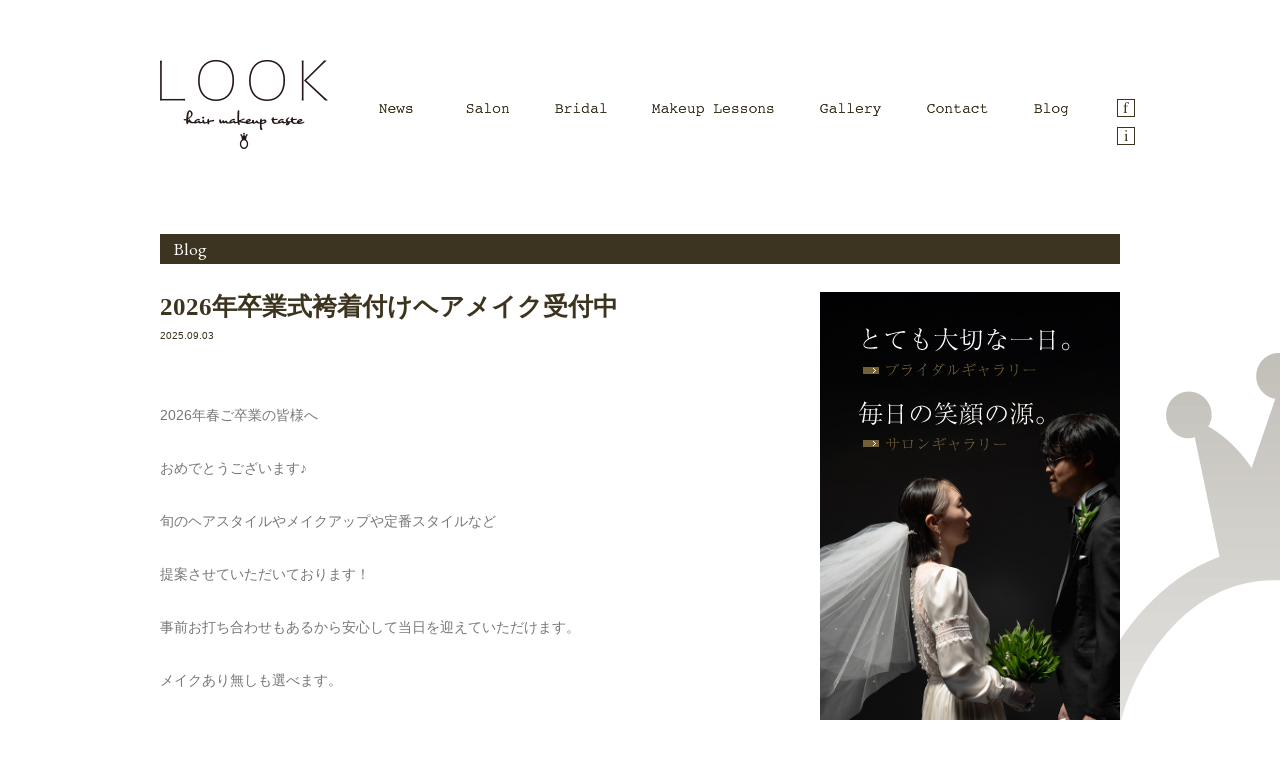

--- FILE ---
content_type: text/html; charset=UTF-8
request_url: https://www.look-bridal.com/2022%E5%B9%B4%E3%81%94%E5%8D%92%E6%A5%AD%E3%81%AE%E3%81%8A%E7%9D%80%E4%BB%98%E3%81%91%E3%83%98%E3%82%A2%E3%83%A1%E3%82%A4%E3%82%AF%E5%8F%97%E4%BB%98%E4%B8%AD/
body_size: 19243
content:

<!DOCTYPE HTML PUBLIC "-//W3C//DTD HTML 4.01 Transitional//EN"
"http://www.w3.org/TR/html4/loose.dtd">
<html lang="ja">
<head>
<base href="https://www.look-bridal.com/wp-content/themes/look/">
<meta http-equiv="Content-Type" content="text/html; charset=UTF-8"> 
<title>LOOK bridal*hair make up taste | 徳島市昭和町の美容室Look</title>
<link rel="stylesheet" type="text/css" href="https://www.look-bridal.com/wp-content/themes/look/main.css">
<link rel="stylesheet" type="text/css" href="https://www.look-bridal.com/wp-content/themes/look/style.css">
<link href="//fonts.googleapis.com/css?family=EB+Garamond:400" rel="stylesheet" type="text/css">
<link rel="INDEX" href="index.cgi">

<!--[if IE 8]>
<!--ボックスシャドウie8対策-->
<![endif]-->
		<script type="text/javascript">
			window._wpemojiSettings = {"baseUrl":"https:\/\/s.w.org\/images\/core\/emoji\/72x72\/","ext":".png","source":{"concatemoji":"https:\/\/www.look-bridal.com\/wp-includes\/js\/wp-emoji-release.min.js?ver=4.4.33"}};
			!function(e,n,t){var a;function i(e){var t=n.createElement("canvas"),a=t.getContext&&t.getContext("2d"),i=String.fromCharCode;return!(!a||!a.fillText)&&(a.textBaseline="top",a.font="600 32px Arial","flag"===e?(a.fillText(i(55356,56806,55356,56826),0,0),3e3<t.toDataURL().length):"diversity"===e?(a.fillText(i(55356,57221),0,0),t=a.getImageData(16,16,1,1).data,a.fillText(i(55356,57221,55356,57343),0,0),(t=a.getImageData(16,16,1,1).data)[0],t[1],t[2],t[3],!0):("simple"===e?a.fillText(i(55357,56835),0,0):a.fillText(i(55356,57135),0,0),0!==a.getImageData(16,16,1,1).data[0]))}function o(e){var t=n.createElement("script");t.src=e,t.type="text/javascript",n.getElementsByTagName("head")[0].appendChild(t)}t.supports={simple:i("simple"),flag:i("flag"),unicode8:i("unicode8"),diversity:i("diversity")},t.DOMReady=!1,t.readyCallback=function(){t.DOMReady=!0},t.supports.simple&&t.supports.flag&&t.supports.unicode8&&t.supports.diversity||(a=function(){t.readyCallback()},n.addEventListener?(n.addEventListener("DOMContentLoaded",a,!1),e.addEventListener("load",a,!1)):(e.attachEvent("onload",a),n.attachEvent("onreadystatechange",function(){"complete"===n.readyState&&t.readyCallback()})),(a=t.source||{}).concatemoji?o(a.concatemoji):a.wpemoji&&a.twemoji&&(o(a.twemoji),o(a.wpemoji)))}(window,document,window._wpemojiSettings);
		</script>
		<style type="text/css">
img.wp-smiley,
img.emoji {
	display: inline !important;
	border: none !important;
	box-shadow: none !important;
	height: 1em !important;
	width: 1em !important;
	margin: 0 .07em !important;
	vertical-align: -0.1em !important;
	background: none !important;
	padding: 0 !important;
}
</style>
	<style type="text/css">
	.wp-pagenavi{float:left !important; }
	</style>
  <link rel='stylesheet' id='sb_instagram_styles-css'  href='https://www.look-bridal.com/wp-content/plugins/instagram-feed/css/sb-instagram.min.css?ver=1.4.9' type='text/css' media='all' />
<link rel='stylesheet' id='sb_instagram_icons-css'  href='https://maxcdn.bootstrapcdn.com/font-awesome/4.6.3/css/font-awesome.min.css?ver=4.6.3' type='text/css' media='all' />
<link rel='stylesheet' id='colorbox-css'  href='https://www.look-bridal.com/wp-content/plugins/simple-colorbox/themes/theme1/colorbox.css?ver=4.4.33' type='text/css' media='screen' />
<link rel='stylesheet' id='jetpack_css-css'  href='https://www.look-bridal.com/wp-content/plugins/jetpack/css/jetpack.css?ver=3.8.3' type='text/css' media='all' />
<link rel='stylesheet' id='wp-pagenavi-style-css'  href='https://www.look-bridal.com/wp-content/plugins/wp-pagenavi-style/css/css3_black.css?ver=1.0' type='text/css' media='all' />
<script>if (document.location.protocol != "https:") {document.location = document.URL.replace(/^http:/i, "https:");}</script><script type='text/javascript' src='//ajax.googleapis.com/ajax/libs/jquery/1.8.3/jquery.min.js?ver=4.4.33'></script>
<link rel='https://api.w.org/' href='https://www.look-bridal.com/wp-json/' />
<link rel="EditURI" type="application/rsd+xml" title="RSD" href="https://www.look-bridal.com/xmlrpc.php?rsd" />
<link rel="wlwmanifest" type="application/wlwmanifest+xml" href="https://www.look-bridal.com/wp-includes/wlwmanifest.xml" /> 
<link rel='prev' title='前の投稿' href='https://www.look-bridal.com/849-2/' />
<link rel='next' title='2026年成人式振袖着付けヘアメイク受付中です' href='https://www.look-bridal.com/2026%e5%b9%b4%e6%88%90%e4%ba%ba%e5%bc%8f%e5%8f%97%e4%bb%98%e4%b8%ad%e3%81%a7%e3%81%99/' />
<meta name="generator" content="WordPress 4.4.33" />
<link rel="canonical" href="https://www.look-bridal.com/2022%e5%b9%b4%e3%81%94%e5%8d%92%e6%a5%ad%e3%81%ae%e3%81%8a%e7%9d%80%e4%bb%98%e3%81%91%e3%83%98%e3%82%a2%e3%83%a1%e3%82%a4%e3%82%af%e5%8f%97%e4%bb%98%e4%b8%ad/" />
<link rel='shortlink' href='https://wp.me/p7420O-e8' />
<link rel="alternate" type="application/json+oembed" href="https://www.look-bridal.com/wp-json/oembed/1.0/embed?url=https%3A%2F%2Fwww.look-bridal.com%2F2022%25e5%25b9%25b4%25e3%2581%2594%25e5%258d%2592%25e6%25a5%25ad%25e3%2581%25ae%25e3%2581%258a%25e7%259d%2580%25e4%25bb%2598%25e3%2581%2591%25e3%2583%2598%25e3%2582%25a2%25e3%2583%25a1%25e3%2582%25a4%25e3%2582%25af%25e5%258f%2597%25e4%25bb%2598%25e4%25b8%25ad%2F" />
<link rel="alternate" type="text/xml+oembed" href="https://www.look-bridal.com/wp-json/oembed/1.0/embed?url=https%3A%2F%2Fwww.look-bridal.com%2F2022%25e5%25b9%25b4%25e3%2581%2594%25e5%258d%2592%25e6%25a5%25ad%25e3%2581%25ae%25e3%2581%258a%25e7%259d%2580%25e4%25bb%2598%25e3%2581%2591%25e3%2583%2598%25e3%2582%25a2%25e3%2583%25a1%25e3%2582%25a4%25e3%2582%25af%25e5%258f%2597%25e4%25bb%2598%25e4%25b8%25ad%2F&#038;format=xml" />
	<style type="text/css">
	 .wp-pagenavi
	{
		font-size:12px !important;
	}
	</style>
	<link rel="apple-touch-icon" sizes="57x57" href="/wp-content/uploads/fbrfg/apple-touch-icon-57x57.png">
<link rel="apple-touch-icon" sizes="60x60" href="/wp-content/uploads/fbrfg/apple-touch-icon-60x60.png">
<link rel="apple-touch-icon" sizes="72x72" href="/wp-content/uploads/fbrfg/apple-touch-icon-72x72.png">
<link rel="apple-touch-icon" sizes="76x76" href="/wp-content/uploads/fbrfg/apple-touch-icon-76x76.png">
<link rel="apple-touch-icon" sizes="114x114" href="/wp-content/uploads/fbrfg/apple-touch-icon-114x114.png">
<link rel="apple-touch-icon" sizes="120x120" href="/wp-content/uploads/fbrfg/apple-touch-icon-120x120.png">
<link rel="apple-touch-icon" sizes="144x144" href="/wp-content/uploads/fbrfg/apple-touch-icon-144x144.png">
<link rel="apple-touch-icon" sizes="152x152" href="/wp-content/uploads/fbrfg/apple-touch-icon-152x152.png">
<link rel="apple-touch-icon" sizes="180x180" href="/wp-content/uploads/fbrfg/apple-touch-icon-180x180.png">
<link rel="icon" type="image/png" href="/wp-content/uploads/fbrfg/favicon-32x32.png" sizes="32x32">
<link rel="icon" type="image/png" href="/wp-content/uploads/fbrfg/favicon-194x194.png" sizes="194x194">
<link rel="icon" type="image/png" href="/wp-content/uploads/fbrfg/favicon-96x96.png" sizes="96x96">
<link rel="icon" type="image/png" href="/wp-content/uploads/fbrfg/android-chrome-192x192.png" sizes="192x192">
<link rel="icon" type="image/png" href="/wp-content/uploads/fbrfg/favicon-16x16.png" sizes="16x16">
<link rel="manifest" href="/wp-content/uploads/fbrfg/manifest.json">
<link rel="mask-icon" href="/wp-content/uploads/fbrfg/safari-pinned-tab.svg" color="#5bbad5">
<link rel="shortcut icon" href="/wp-content/uploads/fbrfg/favicon.ico">
<meta name="msapplication-TileColor" content="#da532c">
<meta name="msapplication-TileImage" content="/wp-content/uploads/fbrfg/mstile-144x144.png">
<meta name="msapplication-config" content="/wp-content/uploads/fbrfg/browserconfig.xml">
<meta name="theme-color" content="#ffffff">
<!-- Simple Colorbox Plugin v1.6.1 by Ryan Hellyer ... https://geek.hellyer.kiwi/products/simple-colorbox/ -->
<style type='text/css'>img#wpstats{display:none}</style>
<!-- Jetpack Open Graph Tags -->
<meta property="og:type" content="article" />
<meta property="og:title" content="2026年卒業式袴着付けヘアメイク受付中" />
<meta property="og:url" content="https://www.look-bridal.com/2022%e5%b9%b4%e3%81%94%e5%8d%92%e6%a5%ad%e3%81%ae%e3%81%8a%e7%9d%80%e4%bb%98%e3%81%91%e3%83%98%e3%82%a2%e3%83%a1%e3%82%a4%e3%82%af%e5%8f%97%e4%bb%98%e4%b8%ad/" />
<meta property="og:description" content="2026年春ご卒業の皆様へおめでとうございます♪旬のヘアスタイルやメイクアップや定番スタイルなど提案させていた&hellip;" />
<meta property="article:published_time" content="2025-09-03T05:05:52+00:00" />
<meta property="article:modified_time" content="2025-09-17T22:08:15+00:00" />
<meta property="og:site_name" content="LOOK bridal*hair make up taste" />
<meta property="og:image" content="https://www.look-bridal.com/wp-content/uploads/2022/10/IMG_2398.jpeg" />
<meta property="og:image:width" content="3024" />
<meta property="og:image:height" content="4032" />
<meta property="og:locale" content="ja_JP" />
<meta name="twitter:image" content="https://www.look-bridal.com/wp-content/uploads/2022/10/IMG_2398.jpeg?w=640" />
<meta name="twitter:card" content="summary_large_image" />




<!--ドロップダウンメニュー-->
<script type="text/javascript" src="https://www.look-bridal.com/wp-content/themes/look/js/dropdown.js"></script>

<!--ボックスシャドウie8対策-->
<!--[if IE 8]>
<script type="text/javascript" src="https://www.look-bridal.com/wp-content/themes/look/js/PIE.js"></script>
<script>
$(function() {
  if (window.PIE) {
    $('.blog-contents img').each(function() {
      PIE.attach(this);
    });
  }
});
</script>
<![endif]-->
<script>
  (function(i,s,o,g,r,a,m){i['GoogleAnalyticsObject']=r;i[r]=i[r]||function(){
  (i[r].q=i[r].q||[]).push(arguments)},i[r].l=1*new Date();a=s.createElement(o),
  m=s.getElementsByTagName(o)[0];a.async=1;a.src=g;m.parentNode.insertBefore(a,m)
  })(window,document,'script','//www.google-analytics.com/analytics.js','ga');

  ga('create', 'UA-71714187-1', 'auto');
  ga('send', 'pageview');

</script>
</head>
<body data-rsssl=1>

<div id="fb-root"></div>
<script>(function(d, s, id) {
  var js, fjs = d.getElementsByTagName(s)[0];
  if (d.getElementById(id)) return;
  js = d.createElement(s); js.id = id;
  js.src = "//connect.facebook.net/ja_JP/sdk.js#xfbml=1&version=v2.5";
  fjs.parentNode.insertBefore(js, fjs);
}(document, 'script', 'facebook-jssdk'));</script>

<div id="wrapper">

	<div id="header">
		<h1><a href="/"><img src="images/logo.png" alt="LOOK bridal hair makeup taste"></a></h1>
		<div id="globalNav">
			<ul class="menu-item">
				<li>
					<a href="/category/news/"><img src="images/nav_07_off.gif" alt="news"></a>
				</li>
				<li>
					<img src="images/nav_01_off.gif" alt="Salon">
					<ul>
						<li><a href="/salon-concept/">コンセプト</a></li>
						<li><a href="/menu/">メニュー</a></li>
					</ul>
				</li>
				<li>
					<a href="/flow/"><img src="images/nav_02_off.gif" alt="Bridal"></a>
					<ul>
						<li><a href="/flow/#flow">挙式までの流れ</a></li>
            <li><a href="/flow/#qa">Ｑ&Ａ</a></li>
						<li><a href="/bridal-menu/">メニュー</a></li>
					</ul>
				</li>
				<li>
					<a href="/makeup/"><img src="images/nav_03_off.gif" alt="Makeup Lessons"></a>
				</li>
				<li>
					<a href="/gallery/"><img src="images/nav_04_off.gif" alt="Gallery"></a>
				</li>
				<li>
					<a href="/contact/"><img src="images/nav_05_off.gif" alt="Contact"></a>
				</li>
				<li>
					<a href="/category/look-blog/"><img src="images/nav_06_off.gif" alt="Blog"></a>
				</li>
			</ul>
			<ul class="icon-item">
        <li>
          <a href="https://www.facebook.com/LOOK-bridal-hair-make-up-taste-951586931574822/" target="_blank"><img src="images/nav-facebook@2x.png" alt="Blog" class="icon-sns"></a>
        </li>
				<li>
          <a href="https://www.instagram.com/look.kawano/" target="_blank"><img src="images/nav-instagram@2x.png" alt="Blog" class="icon-sns"></a>
        </li>
			</ul>
		</div>
	</div>

	<div id="main">



	<div class="titlebar">Blog</div>

		<div class="sidebar">

		<div class="side-gallery">
			<ul class="gallery-btn-sp">
				<li><a href="/gallery-bridal/"><img src="images/side_btn_bridal.png" alt="とても大切な一日。　ブライダルギャラリーへ"></a></li>
				<li><a href="/gallery-salon/"><img src="images/side_btn_salon.png" alt="毎日の笑顔の源。　サロンギャラリーへ"></a></li>
			</ul>
		</div>


		<div class="side-banner">
			<div><img src="images/side_topicsbar.png" alt="Topics & Blog"></div>
									<ul class="side_topics">
									<li><span>2025.09.18</span><a href="https://www.look-bridal.com/2026%e5%b9%b4%e6%88%90%e4%ba%ba%e5%bc%8f%e5%8f%97%e4%bb%98%e4%b8%ad%e3%81%a7%e3%81%99/">2026年成人式振袖着付けヘアメイク受付…</a></li>
									<li><span>2025.09.03</span><a href="https://www.look-bridal.com/2022%e5%b9%b4%e3%81%94%e5%8d%92%e6%a5%ad%e3%81%ae%e3%81%8a%e7%9d%80%e4%bb%98%e3%81%91%e3%83%98%e3%82%a2%e3%83%a1%e3%82%a4%e3%82%af%e5%8f%97%e4%bb%98%e4%b8%ad/">2026年卒業式袴着付けヘアメイク受付中</a></li>
									<li><span>2021.01.15</span><a href="https://www.look-bridal.com/849-2/"></a></li>
									<li><span>2017.05.27</span><a href="https://www.look-bridal.com/%e9%a2%a8%e3%81%8c%e5%bf%83%e5%9c%b0%e3%82%88%e3%81%8f%e3%81%a6%e3%80%81%e3%80%81%e3%80%81/">風が心地よくて、、、</a></li>
									<li><span>2017.05.13</span><a href="https://www.look-bridal.com/%e3%81%8a%e3%82%81%e3%81%a7%e3%81%a8%e3%81%86%e3%81%94%e3%81%96%e3%81%84%e3%81%be%e3%81%99/">おめでとうございます</a></li>
														</div>
		<div class="side-banner3">
			<div class="r1"><a href="https://goo.gl/maps/EaYB2qM6ErmScdNv8" target="_blank"><img src="images/side_reserv_goolemap.png" alt="google mapで見る"></a></div>
			<div class="r2"><a href="mailto:info@look-bridal.com"><img src="images/side_reserv_email.png" alt="メールで問い合わせる"></a></div>
		</div>

		<div class="side-banner">
			<div class="fb-page" data-href="https://www.facebook.com/LOOK-bridal-hair-make-up-taste-951586931574822/" data-small-header="false" data-adapt-container-width="true" data-hide-cover="false" data-show-facepile="true" data-show-posts="true"></div>
		</div>

		<li id="text-2" class="widget widget_text">			<div class="textwidget"><div id="sb_instagram" class="sbi sbi_col_4" style="width:100%; padding-bottom: 10px; " data-id="1421695519" data-num="12" data-res="auto" data-cols="4" data-options='{&quot;sortby&quot;: &quot;none&quot;, &quot;headercolor&quot;: &quot;&quot;, &quot;imagepadding&quot;: &quot;5&quot;}'><div class="sb_instagram_header" style="padding: 10px; padding-bottom: 0;"></div><div id="sbi_images" style="padding: 5px;"><div class="sbi_loader fa-spin"></div></div><div id="sbi_load"><a class="sbi_load_btn" href="javascript:void(0);" style="">Load More...</a><div class="sbi_follow_btn"><a href="http://instagram.com/" style="" target="_blank"><i class="fa fa-instagram"></i>Follow on Instagram</a></div></div></div></div>
		</li>
</div>

	<div id="contents">

				<h2>2026年卒業式袴着付けヘアメイク受付中</h2>
		<div class="blog-date">2025.09.03</div>
		<div class="blog-contents">
			<p class="p1">2026年春ご卒業の皆様へ</p><p class="p1">おめでとうございます♪</p><p class="p1">旬のヘアスタイルやメイクアップや定番スタイルなど</p><p class="p1">提案させていただいております！</p><p class="p1">事前お打ち合わせもあるから安心して当日を迎えていただけます。</p><p class="p1">メイクあり無しも選べます。</p><p class="p1">①袴着付け＋ヘアセット＋メイク＋早朝料金込み</p><p class="p1">22,000円税込→19,800円税込</p><p class="p1">ご予約受付しております。</p><p class="p1"> </p><p class="p1">②袴着付け＋ヘアセット＋早朝料金込みで</p><p class="p1">17,600円税込→15,600円税込</p><p class="p1">ご予約受付しております。</p><p class="p1"> </p><p class="p1"> </p>		</div>
		
		<div class="pagenav">
			<span class="prev">&laquo; <a href="https://www.look-bridal.com/2026%e5%b9%b4%e6%88%90%e4%ba%ba%e5%bc%8f%e5%8f%97%e4%bb%98%e4%b8%ad%e3%81%a7%e3%81%99/" rel="next">2026年成人式振袖着付けヘアメイク受付中です</a></span>
			<span class="next"><a href="https://www.look-bridal.com/%e5%b9%b4%e6%9c%ab%e5%b9%b4%e5%a7%8b%e4%bc%91%e6%9a%87%e3%81%ae%e3%81%94%e6%a1%88%e5%86%85-2/" rel="prev">年末年始休暇のご案内</a> &raquo;</span>
		</div>

	</div>

<div class="clear"></div>

</div>

	</div>
</div>
<div id="footer">
	Copyright &copy; 2014 Look All Rights Reserved.
</div>

	<div style="display:none">
	</div>
<script type='text/javascript'>
/* <![CDATA[ */
var sb_instagram_js_options = {"sb_instagram_at":"1421695519.3a81a9f.faeabecc62ba4226ab20570ec2c9155b"};
/* ]]> */
</script>
<script type='text/javascript' src='https://www.look-bridal.com/wp-content/plugins/instagram-feed/js/sb-instagram.min.js?ver=1.4.9'></script>
<script type='text/javascript'>
/* <![CDATA[ */
var colorboxSettings = {"rel":"group","maxWidth":"95%","maxHeight":"95%","opacity":"0.6","current":"image {current} of {total}","previous":"previous","next":"next","close":"close","xhrError":"This content failed to load.","imgError":"This image failed to load.","slideshowStart":"start slideshow","slideshowStop":"stop slideshow"};
 
		jQuery(function($){ 
			// Examples of how to assign the ColorBox event to elements 
			$("a[href$=\'jpg\'],a[href$=\'jpeg\'],a[href$=\'png\'],a[href$=\'bmp\'],a[href$=\'gif\'],a[href$=\'JPG\'],a[href$=\'JPEG\'],a[href$=\'PNG\'],a[href$=\'BMP\'],a[href$=\'GIF\']").colorbox(colorboxSettings); 
		});;
/* ]]> */
</script>
<script type='text/javascript' src='https://www.look-bridal.com/wp-content/plugins/simple-colorbox/scripts/jquery.colorbox-min.js?ver=1'></script>
<script type='text/javascript' src='https://s0.wp.com/wp-content/js/devicepx-jetpack.js?ver=202604'></script>
<script type='text/javascript' src='https://secure.gravatar.com/js/gprofiles.js?ver=2026Janaa'></script>
<script type='text/javascript'>
/* <![CDATA[ */
var WPGroHo = {"my_hash":""};
/* ]]> */
</script>
<script type='text/javascript' src='https://www.look-bridal.com/wp-content/plugins/jetpack/modules/wpgroho.js?ver=4.4.33'></script>
<script type='text/javascript' src='https://www.look-bridal.com/wp-includes/js/wp-embed.min.js?ver=4.4.33'></script>
<!-- HashLink Fix Start -->
<script type="text/javascript">//<![CDATA[
	jQuery('a[href^=#]').each(function(){
		var url = location.protocol + '//' + location.host + location.pathname + location.search;
		var hash = jQuery(this).attr('href');
		jQuery(this).attr('href', url + hash);
	});
//]]></script>
<!-- HashLink Fix End -->
<script type='text/javascript' src='https://stats.wp.com/e-202604.js' async defer></script>
<script type='text/javascript'>
	_stq = window._stq || [];
	_stq.push([ 'view', {v:'ext',j:'1:3.8.3',blog:'104395402',post:'876',tz:'9',srv:'www.look-bridal.com'} ]);
	_stq.push([ 'clickTrackerInit', '104395402', '876' ]);
</script>
</body>
</html>



--- FILE ---
content_type: text/css
request_url: https://www.look-bridal.com/wp-content/themes/look/main.css
body_size: 5522
content:
@charset "utf-8";

/** �����ݒ� **/
* {
	margin: 0;
	padding: 0; 
}

html, body, h1, h2, h3, h4, h5, h6, ul, ol, li, pre, form, blockquote, fieldset, input
{
	margin: 0;
	padding: 0;
}

html {
	overflow-y: scroll;
}

body {
	background: #FFFFFF url(images/bg.gif) no-repeat top right;
	color: #3C341E;
	font-family: verdana,Osaka,"�l�r �o�S�V�b�N",Sans-Serif;
	font-size: 12px;
	text-align: center;
	line-height: 1.8;
}

p {
	padding: 2em 0 0;
}

li {
	list-style: none;
	line-height: 1;
}

img { 
	border: 0;
}

a:link,a:visited,a:hover,a:active {
	text-decoration: underline;
}

a:link,a:visited,a:active {
	outline: none;
}

a img {
	overflow: hidden;

}

a {
	color: #4F4835;
}

a:hover {
	color: #8A8579;
}

.clear {
	clear:both;
}

.left {
	float: left;
}

.right {
	float: right;
}

/*����*/
#wrapper {
	width: 960px;
	margin: 0 auto 75px;
	padding: 0;
	text-align: left;
}


/*�w�b�_�[*/
#header {
	width: 960px;
	height: 182px;
	margin: 0 auto;
	padding: 52px 0 0;
}

h1 {
	float: left;
	width: 168px;
	height: 107px;
	display: block;
	margin: 0 0 27px;
}

h1 img:hover {
	opacity: 0.5;
	filter: alpha(opacity=50);
	-ms-filter: �galpha( opacity=50 )�h;
}

.tac {
    text-align: center;
}

.tal {
    text-align: left;
}
.tar {
    text-align: right;
}

/*�h���b�v�_�E�����j���[*/
#globalNav {
	float: right;
	width: 766px;
	margin: 0 auto;
	padding: 42px 0px 0 0;
}
#globalNav ul li {
	margin: 0;
	float: left;
	position: relative;
}
#globalNav ul li ul {
	display: none;
	position: absolute;
	top: 28px;
	left: 0;
	border-bottom: 1px solid #FFFFFF;
}
#globalNav ul li ul li {
	float: none;
	line-height: 0;
}
#globalNav ul li ul li a {
	display: block;
	width: 90px;
	color: #FFFFFF;
	padding: 9px 5px;
	background: #4F4835;
	line-height: normal;
	border-top: 1px solid #FFFFFF;
	text-decoration: none;
	text-align: center;
}
#globalNav ul li ul li a:hover {
	color: #FFFFFF;
	background: #8A8579;
}


/*���C���R���e���c*/
#main {
	clear: both;
	width: 960px;
	margin: 0;
	padding: 0;
}

#contents {
	float: left;
	width: 630px;
	margin: 0;
	padding: 0;
}

/*�y�[�W�^�C�g��*/
.titlebar {
	color: #FFFFFF;
	background: #3C3420;
	margin: 0 0 28px;
	padding: 0 0 0 14px;
	font-size: 17px;
	font-family: "EB Garamond";
	font-style: normal;
	font-weight: 400;
	line-height: 30px;
}

/* �u���O�y�[�W�i�r�Q�[�V���� */
.pagenav {
	clear: both;
	width: 630px;
	margin: 60px 0 0;
	padding: 0;
}

.next {
	float: right;
}

.prev {
	float: left;
	/*padding-left: 2em;*/
}

/*�T�C�h�o�[*/
.sidebar {
	float: right;
	width: 300px;
	margin: 0;
	padding: 0;
}

.sidebar a:hover img {
	opacity: 0.7;
	filter: alpha(opacity=70);
	-ms-filter: �galpha( opacity=70 )�h;
}

.side-banner,.side-banner2,.side-banner3 {
	clear: both;
	width: 300px;
	margin: 0 0 22px;
	padding: 0;
}
.side-banner2 {
	height: 456px;
	background: url(images/side_banner_bg.jpg) no-repeat;
}
.side-banner3 {
	height: 190px;
	background: url(images/side_reserv_bg.gif) no-repeat;
}

.side-gallery {
	background: url(/wp-content/themes/look-sp/images/250808/gallery_bg-4.jpg) no-repeat;
	height: 450px;
	background-size: contain;
}

.gallery-btn-sp {
	padding-top: 26px;
}

.g1 {
	margin: 0;
	padding:35px 0 0;
}

.g2 {
	margin: 0;
	padding: 0;
}

.r1 {
	float: left;
	margin: 0;
	padding:116px 0 0;
}

.r2 {
	float: right;
	margin: 0;
	padding:116px 0 0;
}

ul.side_topics {
	margin: 0;
	padding: 0;
}

ul.side_topics li {
	margin: 0;
	padding: 0 0 10px;
	font-size: 10px;
}

ul.side_topics li span{
	color: #999999;
	padding: 0 5px 0 0;
	width: 75px;
}
ul.side_topics li a {
	color: #666666;
	font-weight: bold;
}
ul.side_topics li a:hover {
	color: #999999;
}


/*�t�b�^�[*/
#footer {
	width: 100%;
	height: 125px;
	color: #3C341F;
	font-size: 10px;
	margin: 0;
	padding: 45px 0 0;
	text-align: center;
	background: url(images/footer_bg.jpg) repeat-x top left;
}

/*�ǉ�*/
.margin-box{
	margin-top:50px;
}
.flow-box-l{
	margin-top: 30px;
	float: left;
	width: 730px;
}
.flow-box-r{
	margin-top: 30px;
	float: right;
	width: 226px;
}
.flow-box-maedori{
	margin: 0 auto;
	height: auto;
	overflow: hidden;
}
.flow-box-l2{
	width: 650px;
	margin: 30px auto 0;
	float: left;
}
.flow-box-r2{
	margin-top: 30px;
	float: left;
	width: 226px;
}
.flow-box{
	width: 224px;
	height: 176px;
	margin-right: 19px;
	margin-bottom: 20px;
	float: left;
}
.flow-box2{
	width: 224px;
	margin-right: 40px;
	margin-left: 40px;
	margin-bottom: 20px;
	float: left;
}
.main-box p{
	color: #3A331E !important;
	text-align: center !important;
	padding-top: 8px;
}
.qa-box-main{
	width: 100%;
	margin: 0 auto;
	overflow: hidden;
	height: auto;
}
.qa-box-sub{
	width: 460px;
	float: left;
	margin: 0 10px;
}
.qa-box-main h3{
	display: block;
	padding: 5px 20px;
	background: #3A331E;
	color: #fff;
	font-size: 12px;
}
.qa-box{
	height: 180px;
	padding: 8px;
	text-align: left;
}
.qa-box p{
	text-align: left !important;
	color: #525252 !important;
	line-height: 220%;
}
.box-left{
	width: 320px;
	height: auto;
	overflow: hidden;
	margin: 20px auto;
	float: left;
}
.box-left2{
	float: left;
}
.box-left2 p{
	line-height: 250%;
	padding-left: 20px;
}
.contact{
	width: 902px;
	height: 161px;
	background: url(http://www.look-bridal.com/wp-content/themes/look/images/contact.jpg) no-repeat center;
	margin: 0 auto;
	position: relative;
}
.contact img{
	position: absolute;
    right: 150px;
    bottom: 20px;
}


--- FILE ---
content_type: text/css
request_url: https://www.look-bridal.com/wp-content/themes/look/style.css
body_size: 4853
content:
/*   
Theme Name: LOOK
Theme URI: http://www.comman.co.jp
Description: LOOK制作用の基礎テーマ
Author: COMMAN inc.
Author URI: http://www.comman.co.jp
*/

/* menu */
.menu-cate {
	color: #3C341E;
	padding: 75px 0 0px 13px;
	font-size: 28px;
	font-family: "EB Garamond";
	font-style: normal;
	font-weight: 400;
	clear: both;
}

.menu-comment {
	font-size: 12px;
	margin-left: 12px;
	margin-bottom: 20px;
	margin-top: 10px;
	color: #8C6900;
}

/*
.menu {
	float: left;
	clear: both;
	width: 630px;
	border-bottom: 1px dashed #3C341E;
	margin: 0;
	padding: 14px 0;
}

.menu-name {
	float: left;
	width: 484px;
	margin: 0;
	padding: 0 13px;
}

.menu-name span {
	font-size: 10px;
	padding-left: 5px;
}
*/

.menu-table {
	border-collapse:collapse;
	clear: both;
	margin: 0;
	padding: 0;
	width: 630px;
	overflow: hidden;
}

.menu-table tr {
	background: url(images/blog-list-line.gif) bottom center repeat-x;
}

.menu-table th {
	width: 468px;
	margin: 0;
	padding: 12px 0 12px 12px;
	font-weight: normal;
	text-align: left;
	vertical-align: top;
}

.menu-table th span,.menu-table2 th span {
	font-size: 10px;
	padding-left: 5px;
	line-height: 1.3;
}

.menu-table td,.menu-table2 td {
	text-align: left;
	padding: 13px 0 12px;
	vertical-align: top;
}

.menu-table td.price,.menu-table2 td.price {
	text-align: right;
	width: 60px;
	padding: 12px 0;
	vertical-align: top;
}

.menu-table2 {
	border-collapse:collapse;
	clear: both;
	margin: 0;
	padding: 0;
	width: 592px;
	overflow: hidden;
}

.menu-table2 th {
	width: 448px;
	margin: 0;
	padding: 12px 0 12px 12px;
	font-weight: normal;
}

.menu-table2 tr {
	background: none;
}

.menu2 {
	float: left;
	clear: both;
	width: 630px;
	margin: 0;
	padding: 14px 0;
}

.well {
	min-height: 20px;
	padding: 19px;
	/*margin-bottom: 20px;*/
	background-color: #EFDEC9;
	border: 1px solid #EFDEC9;
	-webkit-border-radius: 4px;
	-moz-border-radius: 4px;
	border-radius: 4px;
	-webkit-box-shadow: inset 0 1px 1px rgba(0,0,0,0.05);
	-moz-box-shadow: inset 0 1px 1px rgba(0,0,0,0.05);
	box-shadow: inset 0 1px 1px rgba(0,0,0,0.05);
}

ul.menu-well-list {
	margin: 0 0 10px 12px;
	padding: 0;
	clear: both;
	float: left;
}

ul.menu-well-list li {
	list-style-type: disc;
	float: left;
	width: 40%;
	margin-left: 20px;
	padding: 4px 0;
}

.menu-line {
	width: 630px;
	border-bottom: 1px dashed #3C341E;
}

.tadashigaki {
	clear: both;
	width: 630px;
	text-align: center;
	padding: 75px 0 0;
}
.totop {
    margin-top: 30px;
}

/*blog*/
.blog-list {
	float: left;
	clear: both;
	width: 630px;
	background: url(images/blog-list-line.gif) repeat-x bottom left;
	padding: 0;
	margin: 0 0 13px;
}

.blog-eyecatch {
	float: left;
	width: 100px;
	height: 100px;
	margin: 0 19px 13px 0;
	padding: 2px;
	border: 1px solid #DDDDDD;
}

.blog-eyecatch a:hover img {
	opacity: 0.7;
	filter: alpha(opacity=70);
	-ms-filter: “alpha( opacity=70 )”;
}

.blog-list-date {
	font-size: 10px;
	margin: 0;
	padding: 0 0 5px;
	line-height: 1.0;
}

h2.blog-list-title a {
	color: #3C3420;
	font-size: 15px;
	font-weight: normal;
	text-decoration: underline;
}
h2.blog-list-title a:hover {
	color: #999999;
}


h2 {
	color: #3C341E;
	font-family: "ヒラギノ明朝 Pro W3","HG明朝E","ＭＳ Ｐ明朝","ＭＳ 明朝",serif;
	font-size: 25px;
	padding: 0 0 5px;
	line-height: 1.2;
}

.blog-date {
	font-size: 10px;
	margin: 0;
	padding: 0 0 30px;
}

.blog-contents {
	font-size: 14px;
	color: #777777;
}

.blog-contents img {
	background: #FFFFFF;
	border: 1px solid #DDDDDD;
	padding: 4px;
	box-shadow: 0 3px 6px #CCCCCC !important; /* CSS3 */
	-moz-box-shadow: 0 3px 6px #CCCCCC !important;
	-webkit-box-shadow: 0 3px 6px #CCCCCC !important;
}

/*gallery*/
.gallery-bg {
	width: 960px;
	height: 755px;
	margin: 0;
	padding: 0;
	background: url(images/250808/gallery_bg.jpg) no-repeat;
}
ul.gallery-btn {
	width: 197px;
	margin: 0;
	padding: 49px 0 0 87px;
}

ul.gallery-btn li {
	float: left;
	margin: 0;
	padding: 0;
}

ul.gallery-btn li a:hover img {
	opacity: 0.7;
	filter: alpha(opacity=70);
	-ms-filter: “alpha( opacity=70 )”;
}

/*bxslider*/
.gallery-tab {
	width: 960px;
	height: 61px;
	clear: both;
}

.tab-bridal {
	float: left;
	width: 475px;
	height: 61px;
	background: url(images/gallery_tab_bridal_on.gif) no-repeat;
}

.tab-bridal img a:hover {
	opacity: 0;
	filter: alpha(opacity=0);
	-ms-filter: “alpha( opacity=0 )”;
}

.tab-salon {
	float: right;
	width: 475px;
	height: 61px;
	background: url(images/gallery_tab_salon_on.gif) no-repeat;
}

.tab-salon img a:hover {
	opacity: 0;
	filter: alpha(opacity=0);
	-ms-filter: “alpha( opacity=0 )”;
}

/* header */
.icon-sns {
	width: 29px;
	height: 28px;
	display: flex;
	transition: .8;
}
.icon-sns:hover {
	opacity: .6;
}
#globalNav {
	display: flex;
	flex-wrap: nowrap
}
.menu-item {
	display: flex;
}
.icon-item {
	position: relative;
	right: -16px;
}

--- FILE ---
content_type: application/javascript
request_url: https://www.look-bridal.com/wp-content/themes/look/js/dropdown.js
body_size: 678
content:
(function($){
    $(function() {
        
        var ddmenu = '#globalNav';
        
        $('>ul>li',ddmenu).each(function(){
            
            $(this).hover(
                function(){
                    $('>ul',this).stop(true,true).slideDown(200);
                    $('img',this).stop(true,true).attr('src', $('img',this).attr("src").replace("_off.", "_on."));
                },
                function(){
                    $('>ul',this).stop(true,true).slideUp(100);
                    $('img',this).stop(true,true).attr('src', $('img',this).attr("src").replace("_on.", "_off."));
                }
            );
        });
        
    });
})(jQuery);

--- FILE ---
content_type: text/plain
request_url: https://www.google-analytics.com/j/collect?v=1&_v=j102&a=1397616080&t=pageview&_s=1&dl=https%3A%2F%2Fwww.look-bridal.com%2F2022%25E5%25B9%25B4%25E3%2581%2594%25E5%258D%2592%25E6%25A5%25AD%25E3%2581%25AE%25E3%2581%258A%25E7%259D%2580%25E4%25BB%2598%25E3%2581%2591%25E3%2583%2598%25E3%2582%25A2%25E3%2583%25A1%25E3%2582%25A4%25E3%2582%25AF%25E5%258F%2597%25E4%25BB%2598%25E4%25B8%25AD%2F&ul=en-us%40posix&dt=LOOK%20bridal*hair%20make%20up%20taste%20%7C%20%E5%BE%B3%E5%B3%B6%E5%B8%82%E6%98%AD%E5%92%8C%E7%94%BA%E3%81%AE%E7%BE%8E%E5%AE%B9%E5%AE%A4Look&sr=1280x720&vp=1280x720&_u=IEBAAEABAAAAACAAI~&jid=1564201618&gjid=1805885643&cid=1953943171.1768969336&tid=UA-71714187-1&_gid=1326964958.1768969336&_r=1&_slc=1&z=1798217147
body_size: -451
content:
2,cG-L1ZP02HNCM